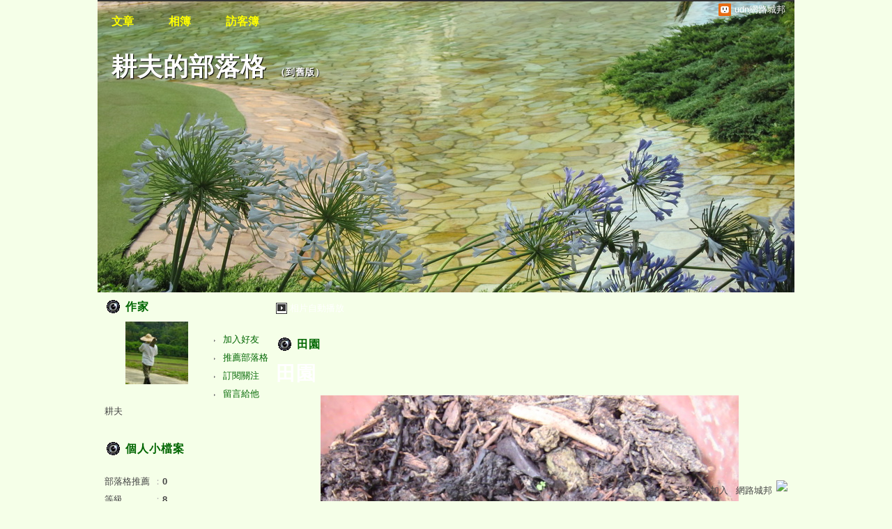

--- FILE ---
content_type: text/css; charset=utf-8
request_url: https://g.udn.com.tw/upfiles/B_GU/guofumark/PSN_CSS/style_guofumark.css
body_size: 13164
content:
                                                                     
                                                                     
                                                                     
                                             
@charset "utf-8";
/*
**************************************************************************************************************************************
模板框架
**************************************************************************************************************************************
*/
html {
	text-align: center;
}

body {
    margin: 0px;
    text-align: left;
        /* 以下這行將左右的斜線和星號去掉後，放入一張淡化處理後的大圖在url()裡，就成了背景圖了 */
        /*background:url() no-repeat fixed center top;*/ 
        /* 以下這行將左右的斜線和星號去掉後，放入一個小張但可以重複的小圖案在url()裡，就成了背景花樣了 */
        /* background:url() repeat fixed; */
        background-color: #F5FFE8 !important;/* 整體版面的背景色；很淡的的綠色底色 */
}
#top {
}
#top_body {
	margin: 0 auto;
	width: 1000px;
}
#top_slider {
	position: absolute;
	width: 1000px;
	background: #333;
	height: 214px;
	margin-top: -212px;
	z-index: 9999;
}
#top_slider_content {
	color: #FFF;
	padding: 10px 20px;
}
#openCloseWrap {
	position: absolute;
	right: 0px;
	bottom: -28px;
	color: #FFF;
	background: transparent url(http://g.udn.com.tw/community/img/ugc_2011/logo_top.png) no-repeat 15px 7px;
	padding: 3px 13px 3px 38px;
}

#context {
	margin: 0 auto;
    overflow: hidden;
    position: relative;
    width: 1000px;
}

#container {
	overflow: hidden;
}

#header {
	position: relative;
	background: none;
        border-bottom: none;
	}
#header_body {
	position: relative;
	width: 1000px;
	height: 350px;
	margin: auto;
	padding: 60px 0 10px 0;
	background-image: url(http://g.udn.com.tw/upfiles/B_GU/guofumark/PSN_PHOTO/377/f_9416377_1.jpg
);
	background-repeat: no-repeat;
}

#menubar {
	position:absolute;
	left: 0;
	top: 0;
	border-bottom: none;
}
#menubar_body {
	width: 1000px;
	margin: 0 auto;
/*	overflow: hidden;*/
	position: relative;
}
	

#wrapper {
	position: relative;
	width: 980px;
	margin: auto;
	overflow: hidden;
	padding:0 10px;
}
	
#main {
	overflow: hidden;
	float: right;
}
#main_head {
}
#main_body {
	overflow: hidden;
}
#main_body_cont {
}
#main_foot {
}

#content {
	float: left;
	border-right: none;
	width: 734px;
	overflow: hidden;
}
#article_list img ,
#article_show img ,
#things_list .t2 img ,
#things_show .t2 img ,
.rp5 img ,
.rp img ,
#photo_show_case img
{
	height: auto !important;
	max-height: 100%;
	max-width: 100%;
}
#photo_show_case {
	text-align: center;
}

#sidebar {
	float: left;
	width: 240px;
	font: 13px/200% arial, "新細明體", PMingLiU, "新宋体", NSimSun, "Apple LiGothic Medium", Geneva, sans-serif;
}


#footer {
	position: relative;
	background: none;
	border-top: 1px solid #333;
	
}
#footer_body {
	width: 980px;
	margin: auto;
	padding: 15px 0px;
	position: relative;
	overflow: hidden;

}
#footer_info {
	font-size: 12px;
	color: #888;
}
#go_top {
	float: right;
	font-size: 12px;
}
#footer_link {
	color: #ccc;
	float: left;
}
#footer_link a{
	color: #666;
}
#copyright {
	font-size: 12px;
	float: right;
}















/*
**************************************************************************************************************************************
全域共用 class
**************************************************************************************************************************************
*/
p {
	margin:0;
	padding:8px 0 7px;
}
*/
form , dl , dt , dd {
	margin: 0px;
	padding: 0px;
}
table { border-collapse:separate; empty-cells: show; }

a img {
	border-style: none;
}

div {
	font: 13px/200% arial, "新細明體", PMingLiU, "新宋体", NSimSun, "Apple LiGothic Medium", Geneva, sans-serif;
	color: #444;
}

a { color: #006600; text-decoration: none; }
a:hover {
	text-decoration: underline;
}

a:hover {
	text-decoration: underline;
        color: #CC0052; /* 這個顏色是文章清單每篇文章的篇名，滑鼠移到上頭的顏色 */
}

/* 去除連結需線框 */
a {
 outline: none; /* for Firefox */
 hlbr:expression(this.onFocus=this.blur()); /* for IE */
}


/* 文章標籤 */
.article_content_labels span {
	font: 15px/150% "新細明體", PMingLiU, "新宋体", NSimSun, "Apple LiGothic Medium", Geneva, sans-serif;
	color: #FFF;
	padding: 1px 8px 0px;
	margin: 0 5px 20px 0;
	display: inline-block;
}
.label_1 {
	background: #e45858;
}
.label_2 {
	background: #65a6de;
}
.label_3 {
	background: #e2bf38;
}
.label_4 {
	background: #ef9844;
}
.label_5 {
	background: #82b969;
}
.label_6 {
	background: #d471b8;
}

/* 部落格文章內文標題 */
.article_topic {
	color: #0000CC;
	font: bold 23px/150% "微軟正黑體", "Microsoft JhengHei", "微软雅黑体", "Microsoft YaHei", "新細明體", PMingLiU, "新宋体", NSimSun, "Apple LiGothic Medium", arial, Geneva, sans-serif;
position: relative; /* 相對定位 */
	letter-spacing: 1px;
}

.article_topic .manage {
	right: 0px;
	top: 3px;
}

/* 部落格文章列表標題 */
.article_topic a {
	display: block;
	font-weight: bold;
	font-size: 23px;
	letter-spacing: 1px;
	color: #FF3300;
}


.article_datatime {
}
#article_show_body .article_datatime  {
	float: left;
}
.article_content {
	text-align:justify;
	text-justify:inter-ideograph;
	padding: 15px 0 0;
	font-size: 15px;
	letter-spacing: 2px;
}
.article_list_more {
	text-align: right;
	padding: 30px 0;
}
.more {
	font-size: 13px;
}

.article_data {
    overflow: hidden;
    position: relative;
}
#article_list #also_all {
    display: inline-block;
    float: left;
    padding: 0 20px 0 0;
}
.article_datatime {
    float: left;
    padding: 0 20px 0 0;
}
.article_count {
    float: right;
}

.article_count {
	overflow: hidden;
}

#article_show_body .article_count {
	float: right;
}
.t4 div ,
.article_count div 
{
	display: inline-block;
	padding: 0px 20px 0px 0px;
	position: relative;
	font-size: 13px;
	float: left;
	color:#FF9900;
}
.t4 span ,
.article_count span
{
	float: left;
	text-indent: -9999px;
	overflow: hidden;
	width: 18px;
}
.article_count_view span {
	background: url(http://g.udn.com.tw/community/img/ugc_2011/icons.png) no-repeat left -332px;
}
.article_count_comm span {
	background: url(http://g.udn.com.tw/community/img/ugc_2011/icons.png) no-repeat left -274px;
}
.article_count_like span {
	background: url(http://g.udn.com.tw/community/img/ugc_2011/icons.png) no-repeat left -304px;
	height: 22px;
}
.article_count_quote span {
	background: url(http://g.udn.com.tw/community/img/ugc_2011/icons.png) no-repeat left -414px;
}
div.article_count_quote {
	padding: 0px;
}
.article_count_comm_new {
	position: relative;
	background: url(http://g.udn.com.tw/community/img/ugc_2011/icons.png) no-repeat left -2093px;
	padding: 0px 0px 0px 20px;
	float: left;
}


#article_recommend {
	width: 728px;
}
#article_recommend:hover span {
	display: inline-block;
}
#article_recommend_body {
    overflow: hidden;
    padding: 10px 0;
    width: 732px;
}
#article_recommend_body a {
	display: block;
	margin: 0px 4px 6px 0px;
	float: left;
	height: 57px;
	width: 57px;
	overflow: hidden;
}
#article_recommend_body a img {
	width: 60px;
}


.fb-like ,
.fb-comments
{
	padding: 10px 0px;
}

/* 標籤 */
.article_tags ,
.album_tags
{
	background: url(http://g.udn.com.tw/community/img/style211/icons_O.png) no-repeat left -564px;
	padding: 15px 0px 15px 18px;
	display: block;
	overflow: hidden;
}
.article_tags a ,
.album_tags a
{
    margin: 0 20px 0 0;
}

/* 分頁 */
#page_go {
	width: 30px;
	color: #35d;
}
.pagelink {
	position: relative;
	clear: both;
	padding: 20px 5px 40px;
	margin: 20px 20px 0 0;
	border-top: none;
	overflow: hidden;
	
}
.pagelink a {
	padding: 2px 8px;
	border:solid 1px;
	margin-right: 3px;
}
.pagelink a:hover, .pagelink .on {
	background: #666;
	color: #FFF;
	text-decoration: none;
}
.pagenum {
	float: left;
}
.pagegoto {
	float: right;
	padding: 0px 6px 0px 0px;
}



/* 表單物件 */
input , select , label , button { vertical-align:middle; }

.input_box ,
select
{
	border: 1px solid #ccc;
}

.width_100 {
	width: 100%;
}

button {
	background: #F2F2F2;
	border: 1px solid #CCC;
	padding: 5px 40px;
	text-align: center;
	font-size: 15px;
	margin: 20px 0px;
	cursor: pointer;
}
button:hover {
	border: 1px solid #22769a;
	background: #22769a;
	color: #FFF;
}

/* 列表 */
.list {
	line-height: 150%;
}
.list a {
	color: #999;
	display: block;
	padding: 5px 0px 5px 13px;
	background: url(http://g.udn.com.tw/community/img/ugc_2011/icons.png) no-repeat -5px -1167px;
}
.list a:hover {
	color: #999;
	background: url(http://g.udn.com.tw/community/img/ugc_2011/icons.png) no-repeat left -1167px;
}


/* 解決使用float 的div高度超出父div之外 */
.clearfix:after {
    content: "."; 
    display: block; 
    height: 0; 
    clear: both; 
    visibility: hidden;
}
.clearfix {display: inline-block;}
/* Hides from IE-mac \*/
* html .clearfix {height: 1%;}
.clearfix {display: block;}
/* End hide from IE-mac */


/* 單元標頭 */
.head {
	padding: 5px 0 5px 30px;
	font: bold 16px/200% "微軟正黑體", "Microsoft JhengHei", "微软雅黑体", "Microsoft YaHei", "新細明體", PMingLiU, "新宋体", NSimSun, "Apple LiGothic Medium", arial, Geneva, sans-serif;
	text-decoration: none;
	color: #006600;
	overflow: hidden;
	background-image: url(http://g.udn.com.tw/community/img/style211/sidebar_icon.gif);
	background-repeat: no-repeat;
	background-position: left  8px;
	letter-spacing: 1px;
}
.head a {
	display: block;
	position: relative;
	color: #006600;
}

.head span {
	display: inline-block;
	display: none;
	color: #1C388C;
	font-size: 13px;
	font-weight: normal;
	position: absolute;
	top: 0px;
	right: 0px;
}
.head span:hover {
	text-decoration: underline;
	cursor:pointer;
}

.foot {
	padding: 0 0 10px;
	display: block;
	clear: both;
	float: none;
}
#sidebar .foot {
	height:10px;
}


/* 燈箱 */
body.popup {
	padding: 0 30px 0px;
	background: none;
}
body.popup button {
	margin: 20px 0 0;
}

#preview {
	width:168px;
	height:168px;
	position:fixed;
	background:url(http://g.udn.com.tw/community/img/ugc_2011/preview.png) no-repeat center center;
	left:0%;
	top:0%;
	_position:absolute;
	z-index: 2147483647;
}

.button_align {
	text-align: center;
}




















/*
**************************************************************************************************************************************
物件樣式 id
**************************************************************************************************************************************
*/
/* 山頭 */
#header_name {
	font-size: 36px;
	font-weight: bold;
	color: #fff;
	font-family: "微軟正黑體", "Microsoft JhengHei", "微软雅黑体", "Microsoft YaHei", "新細明體", PMingLiU, "新宋体", NSimSun, "Apple LiGothic Medium", arial, Geneva, sans-serif;
	letter-spacing: 1px;
	text-shadow:1px 1px 1px #333;
	text-decoration:none;
	padding:0 20px;
	
}

#header_name a{
	color: #fff;
	text-shadow:1px 1px 1px #000;
	}
#header_name a:hover{
	color: #CC3300;
	text-decoration:underline;
	text-shadow:2px 2px 1px #000;
	}

#header_description {
	font-size: 13px;
	color: #ccc;
	padding: 100px 20px;
}

/* 主選單 */
#menu {
	position: relative;
	z-index: 999;
	display: inline-block;
	text-align: center;
	border-left: none ;
}
#menu dt {
	position: relative;
	float: left;
	border-right: none;
}


#menu a {
	font-size: 16px;
	float: left;
	overflow: hidden;
	display: block;
	padding: 5px 30px 0 20px;
    white-space: nowrap; /* 文字不斷行 */
	text-overflow: ellipsis;　/*產生省略記號*/
}

#menu a {
	height: 30px;
	float: left;
}

#menu dt:hover a ,
#menu dt.on a ,
#menu dt a
{
    background: none;
    color: #FFFF00;
    text-decoration: none;
	font-weight:bold;
}



/* 文章列表 */
#article_list_body #structure dt {
	padding: 5px 5px 5px 20px;
}
#article_list {
	display: block;
	background: none;
}
#article_list_head {
	width: 980px;
	height: 46px;
	display: block;
	position:absolute;
	z-index: 99;
	width: 714px;
	height: 46px;
	display: block;
	background: none;
	border-bottom:none;

	
}
#article_list_head.panel {
	border-bottom: 1px solid #ccc;
}
#article_list_head a {
	padding: 10px 20px 10px 0;
	color: #333;
	display: block;
	float: left;
}
#article_list_head a:hover ,
#article_list_head .on
{
	color: #333;
}

#article_list_body {
	padding: 30px 0 0;
}
#article_list_body dl > dt {
    border-bottom: 1px solid #666;
    margin-right: 20px;
    overflow: hidden;
    padding: 10px 20px 20px 10px;
	margin-bottom:10px;
}


#article_list_head_link {
	float: left;
}

#article_list_head_ctrl_bar {
	padding: 8px 6px 0px 0px;
	float: right;
}
#article_list_head_ctrl_bar div {
	border-top: 3px solid #eee;
	border-bottom: 3px solid #eee;
	background: #eee;
}
#article_list_head_ctrl_bar a {
	text-decoration: none;
	float: none;
	display: block;
}
#article_list_head_ctrl_bar div:hover {
	background: #fff;
}



#article_list_head_ctrl_bar dl {
	display: none;
}
#article_list_head_ctrl_bar div:hover dl {
	display: block;
}
#article_list_head_ctrl_bar_date:hover #article_list_head_ctrl_bar_date_all{
	display: block;
}
#article_list_head_ctrl_bar div:hover dt a {
	border-top: 1px solid #eee;
}
#article_list_head_ctrl_bar_ob {
	float: left;
	border: 3px solid #eee;
}
#article_list_head_ctrl_bar_ob a {
	background: url(http://g.udn.com.tw/community/img/ugc_2011/icons.png) no-repeat 9px -51px;
}
#article_list_head_ctrl_bar_ob dt a:hover {
	background: #22769a url(http://g.udn.com.tw/community/img/ugc_2011/icons.png) no-repeat 10px -141px;
	color: #fff;
}
#article_list_head_ctrl_bar_ob a {
	padding: 0px 8px 0px 18px;
}




/* 側欄 */
#sidebar hr ,
#share_body hr
{
	border-bottom: 1px dotted #ddd;
	border-top-style: none;
	border-right-style: none;
	border-left-style: none;
	height: 1px;
}



/* 個人檔案 */
div#profile {
	width: 240px;
	position: relative; /* 相對定位 */
	overflow: visible;
}
#profile_body a {
	text-decoration: none;
	color: #444;
}
#profile_body a:hover {
	text-decoration: underline;
}
#profile dl {
	float: right;
}
#profile dt a {
    background: url("http://g.udn.com.tw/community/img/ugc_2011/icons.png") no-repeat scroll -5px -1168px;
    display: block;
    padding: 0px 5px 0px 13px;
}
#profile dt a:hover {
	background: url("http://g.udn.com.tw/community/img/ugc_2011/icons.png") no-repeat scroll left -1168px;
	text-decoration: none;
}


/* 個人小檔案 */
#procount:hover span {
	display: inline-block;
}
#procount_body {
	color: #aaa;
}
#procount_body span {
	color: #444;
	display: inline-block;
	width: 70px;
}
#procount_body b {
	color: #444;
}


/* QR-Code */
#qrcode {
}

#profile img { margin: 0px 0px 0px 30px; display: block; } /* 個人小圖像的位置，數字代表 top right bottom left  */

/* 我建立的投票 */
#myvote:hover span {
	display: inline-block;
}


/* 我的城市 */
#mycity {
	overflow: hidden;
}
#mycity:hover span {
	display: inline-block;
}
#mycity_body {
	width: 244px;
	padding: 0px 0px 5px;
	border-bottom: 1px solid #ddd;
	overflow: hidden;
}
#mycity_body a {
	display: block;
	margin: 0px 4px 0px 0px;
	float: left;
	height: 57px;
	width: 57px;
	overflow: hidden;
	padding: 0px 0px 6px;
}
#mycity_body a img {
	width: 57px;
}

/* 部落格推薦人 */
#respected {
	overflow: hidden;
}
#respected:hover span {
	display: inline-block;
}
#respected_body {
	width: 244px;
	padding: 0px 0px 5px;
	border-bottom: none;
	overflow: hidden;
}
#respected_body a {
	display: block;
	margin: 0px 4px 0px 0px;
	float: left;
	height: 57px;
	width: 57px;
	overflow: hidden;
	padding: 0px 0px 6px;
}
#respected_body a img {
	width: 57px;
}

/* 我的朋友 */
#myfriend {
	overflow: hidden;
}
#myfriend:hover span {
	display: inline-block;
}
#myfriend_body {
	width: 244px;
	padding: 0px 0px 5px;
	border-bottom: 1px solid #ddd;
	overflow: hidden;
}
#myfriend_body a {
	display: block;
	margin: 0px 4px 0px 0px;
	float: left;
	height: 57px;
	width: 57px;
	overflow: hidden;
	padding: 0px 0px 6px;
}
#myfriend_body a img {
	width: 57px;
}

/* 誰來我家 */
#comehome {
	overflow: hidden;
}
#comehome:hover span {
	display: inline-block;
}
#comehome_body {
	width: 244px;
	padding: 0px 0px 5px;
	border-bottom: 1px solid #ddd;
	overflow: hidden;
}
#comehome_body a {
	display: block;
	margin: 0px 4px 0px 0px;
	float: left;
	height: 57px;
	width: 57px;
	overflow: hidden;
	padding: 0px 0px 6px;
}
#comehome_body a img {
	width: 57px;
}

/* 我去誰家 */
#gohome {
	overflow: hidden;
}
#gohome:hover span {
	display: inline-block;
}
#gohome_body {
	width: 244px;
	padding: 0px 0px 5px;
	border-bottom: 1px solid #ddd;
	overflow: hidden;
}
#gohome_body a {
	display: block;
	margin: 0px 4px 0px 0px;
	float: left;
	height: 57px;
	width: 57px;
	overflow: hidden;
	padding: 0px 0px 6px;
}
#gohome_body a img {
	width: 57px;
}

/* 文章推薦人 */
#recommend {
	overflow: hidden;
}
#recommend_head {
    overflow: hidden;
}
#recommend_body a {
	display: block;
	margin: 0px 5px 0px 0px;
	float: left;
	height: 64px;
	width: 64px;
	overflow: hidden;
	padding: 0px 0px 6px;
}
#recommend_body a img {
	width: 64px;
}

/* 自訂欄位 */
#custom {
	padding: 0px 0px 20px;
}

/* RSS及聯播 */
#rss_btn {
	font-size: 13px;
	color: #FFF;
	background: #f2853d;
	padding: 1px 5px;
	border: 1px solid #ed6b2a;
}
#b2b_btn {
	font-size: 13px;
	color: #FFF;
	background: #7247b3;
	padding: 1px 5px;
	border: 1px solid #59329e;
}
#rssb2b_body a {
	margin: 0px 5px 0px 0px;
	float: left;
}







/* 我的閱讀訂閱 */
#mysubscribe_body div {
	text-align:left;
	color: #999;
	line-height: 150%;
}
#mysubscribe_body a {
	padding: 0px 0px 10px 13px;
	background-position: -5px -1173px;
}
#mysubscribe_body a:hover {
	background-position: 0px -1173px;
}

/* 搜尋 */
#search {
}
.search_main_about {
	margin:0 0 -1px;
	padding:10px 0;
	border-bottom: 1px solid #ccc;
}

#search .input_box {
    background: none repeat scroll 0 0 #fff;
    border-color: #ccc;
    border-right-style: none;
    color: #333333;
    float: left;
    font-size: 15px;
    height: 26px;
    line-height: 30px;
    padding: 0 0 0 5px;
    width: 198px;
}
#search_subme, #search button {
    background: url("http://g.udn.com.tw/community/img/style201/icons.png") no-repeat scroll 8px -176px #FF9900;
    border-bottom: 1px solid #FF9900;
    border-right: 1px solid #FF9900;
    border-style: solid solid solid none;
    border-top: 1px solid #FF9900;
    display: block;
    float: left;
    height: 28px;
    margin: 0;
    overflow: hidden;
    padding: 0;
    text-indent: -9999px;
    width: 35px;
}


#search_subme:hover {
	background-position: 8px -206px;
}

#search_body span{
	display:none;
	}

/* 搜尋結果 */
#search_prompt ul ,
#search_prompt li
{
	padding:0;
	margin:0;
}

#search_prompt img ,
.search_main_article_list_img img
{
	height: auto !important;
	max-height: 60px;
	max-width: 60px;
}

#search_prompt li ,
.search_main_article_list li ,
.search_main_photo_list
{
	float: left;
	position: relative;
	width: 716px;
	margin: 0px;
	padding: 0px;
	display: block;
	border-top: 1px dotted #ccc;
	overflow: hidden;
	padding: 10px 6px;
	position: relative;
}
#search_prompt .article_title {
	color: #fff;
	font: bold 16px/150% "微軟正黑體", "Microsoft JhengHei", "微软雅黑体", "Microsoft YaHei", "新細明體", PMingLiU, "新宋体", NSimSun, "Apple LiGothic Medium", arial, Geneva, sans-serif;
	letter-spacing: 1px;
	display: block;
	left: 75px;
	position: absolute;
	top: 35px;
	white-space: nowrap;
}
#search_prompt li img ,
.search_main_article_list_img ,
.search_main_photo_list_img
{
    display: block;
    float: left;
    height: 60px;
    margin: 0 10px 0 0;
    overflow: hidden;
    position: relative;
    width: 60px;
}

#search_prompt h1 {
	color: #fff;
	font: bold 18px/150% "微軟正黑體","Microsoft JhengHei","微软雅黑体","Microsoft YaHei","新細明體",PMingLiU,"新宋体",NSimSun,"Apple LiGothic Medium",arial,Geneva,sans-serif;
	display: block;
	left: 78px;
	position: absolute;
	top: 25px;
	white-space: nowrap;
}
.search_main_article_list h4 ,
.search_main_photo_list a
{
	margin:0;
	color: #fff;
	font: bold 18px/150% "微軟正黑體","Microsoft JhengHei","微软雅黑体","Microsoft YaHei","新細明體",PMingLiU,"新宋体",NSimSun,"Apple LiGothic Medium",arial,Geneva,sans-serif;
	display: block;
	left: 78px;
	position: absolute;
	top: 16px;
	white-space: nowrap;
}
.search_main_photo_list a {
	color: #666;
	margin:-10px 0 0;
}
#search_prompt h3 {
    left: 78px;
    position: absolute;
    top: 0px;
		color: #ccc;
    font: 13px/200% arial,"新細明體",PMingLiU,"新宋体",NSimSun,"Apple LiGothic Medium",Geneva,sans-serif;
}
.search_main_article_list h5 {
	margin:0;
	left: 78px;
	position: absolute;
	top: 40px;
	color: #ccc;
	font: 13px/200% arial,"新細明體",PMingLiU,"新宋体",NSimSun,"Apple LiGothic Medium",Geneva,sans-serif;
}
/* /搜尋結果 */






/* 標籤雲 */
#tags_body {
	text-align:justify;
	text-justify:inter-ideograph;

	padding: 0px 0px 5px;
	
	overflow: hidden;
}
#tags_body a {
	margin: 0px 10px 0px 0px;
	color: #999;
	display: inline-block;
}
#tags_body a:hover{
	color: #999;
}


/* 我加入的Blogs */
#myblogs dt {
	margin: 5px 0px;
}



/* 單一文章頁 */
#info {
	padding: 20px 6px 0px 0px;
}
#info dt {
	padding: 5px 10px;
	background: #fffceb;
	margin: 0px 0px 3px;
	border-top: 1px solid #f2e8b6;
	border-bottom: 1px solid #f2e8b6;
	float: none;
	overflow: hidden;
}
#info span {
	float: left;
	color: #333;
}
#info .ctrl {
	float: right;
	display: none;
	color: #e5d98a;
}
#info dt:hover .ctrl {
	display: block;
}
#article_show {
	text-align:justify;
	text-justify:inter-ideograph;
	padding: 10px 20px 20px 20px;
}
body.print #article_show {
	padding: 20px 0px 10px 0;
}
#article_show_content {
	font-size: 16px;
	color: #000;
	padding: 30px 0px;
	clear: both;
	line-height: 200%;
	letter-spacing: 2px;
}

#cc {
	float: left;
}

#also {
	border-top: none;
	padding: 30px 0px 10px;
}
#also a {
	float: none;
}
#also span {
	color: #CCC;
}
#also #also_all {
	float: left;
	padding: 0px 30px 0px 0px;
}
#also #also_my {
}

#tools {
	padding: 30px 6px 10px 0;
}

#tools_body {
	font-size: 15px;
	float: right;
	margin-right: 10px;
}
#tools_body a {
	display: inline-block;
/*	overflow: hidden;*/
	margin: 0px 0px 0px 20px;
	background: url(http://g.udn.com.tw/community/img/ugc_2011/icons.png) no-repeat left -271px;
	float: left;
	padding: 0px 0px 0px 18px;
	color:#FF9900;
}
#tools .recommend {
	position: relative;
	display: inline-block;
	float: left;
}
#tools .recommend a {
	background-position: left -302px;
}
#tools .recommend dl {
	position: absolute;
	left: 20px;
	border-top: 1px solid #ccc;
	border-right: 1px solid #ccc;
	border-left: 1px solid #ccc;
	bottom: 22px;
	display: none;
}
#tools .recommend:hover dl {
	display: block;
}
#tools .recommend dt a {
	margin: 0px;
	white-space: nowrap;
	background: #FFF;
	padding: 2px 10px;
	border-bottom: 1px solid #ccc;
	color: #333;
	text-decoration: none;
	display: block;
	float: none;
	clear: both;
}
#tools .recommend dt a:hover {
	background: #f2f2f2;
	color: #000;
}
#tools .quote {
	position: relative;
	display: inline-block;
	float: left;
}
#tools .quote a {
	background-position: left -414px;
}
#tools .quote dl {
	position: absolute;
	left: 20px;
	border-top: 1px solid #ccc;
	border-right: 1px solid #ccc;
	border-left: 1px solid #ccc;
	bottom: 22px;
	display: none;
}
#tools .quote:hover dl {
	display: block;
}
#tools .quote dt a {
	margin: 0px;
	white-space: nowrap;
	background: #FFF;
	padding: 2px 10px;
	border-bottom: 1px solid #ccc;
	color: #333;
	text-decoration: none;
	display: block;
	float: none;
	clear: both;
}
#tools .quote dt a:hover {
	background: #f2f2f2;
	color: #000;
}
#tools .forward {
	background-position: left -444px;
}
#tools .print {
	background-position: left -515px;
}
#tools .favorite {
	background-position: left -545px;
}



/* 你可能會有興趣的文章 */
#interest {
	overflow: hidden;
	padding: 20px 0px 30px;
}
#interest_head {
	padding: 10px 0px 5px;
	font: 16px/200% "微軟正黑體", "Microsoft JhengHei", "微软雅黑体", "Microsoft YaHei", "新細明體", PMingLiU, "新宋体", NSimSun, "Apple LiGothic Medium", arial, Geneva, sans-serif;
	font-weight: bold;
	color: #FF9900;
}
#interest_body  {
	padding: 0px 0px 30px;
	overflow: hidden;
	width: 738px;
}
#interest_body dt {
	float: left;
	width: 113px;
	margin: 0px 10px 0px 0px;
	line-height: 150%;
}
#interest_body.only_title dt {
	float: none;
	width: auto;
}
#interest_body.only_title a {
	border-bottom: 1px dotted #ccc;
	padding: 5px;
	display: block;
	text-decoration: none;
}
#interest_body.only_title a:hover {
	background: #F5F5F5;
}
#interest_body img {
	width: 113px;
}
#interest_body span {
	width: 113px;
	display: block;
	height: 113px;
	overflow: hidden;
	background: #FFF;
	clear: both;
	margin: 0px 0px 5px;
}







/* 迴響 */
#response {
	overflow: hidden;
	padding: 40px 0px 0px;
}
/* 文章及訪客簿迴響 */
#response div {
font-size:15px
}


#response_head {
	position: relative;
}
.manage {
	position: absolute;
	top: 5px;
	right: 6px;
	background: url(http://g.udn.com.tw/community/img/ugc_2011/icons.png) no-repeat left -479px;
	display: block;
	float: right;
	height:25px;
	width: 24px;
	overflow: hidden;
	text-indent: -999px;
}
.manage:hover {
	background-position: left -234px;
}
#response dt {
	padding: 20px 0;
	border-top: 1px dotted #ccc;
	width: 728px;
	/* 針對特殊內容，必要時出現捲軸 */
	overflow: auto;
	position: relative;
}
.rp1 {
	float: left;
	width: 68px;
	clear: left;
}
.rp1 img {
	width: 57px;
}
.rp1 a {
	width: 57px;
	display: block;
	height: 57px;
	overflow: hidden;
}
.rp2 {
	font-weight: bold;
	color: #FF9900;
	font-size: 15px;
	line-height: 160%;
	padding: 6px 0px;
}
.rp2 span {
	font-size: 15px;
	color: #FF9900;
	font-weight: bold;
	padding: 0px 5px 0px 0px;
}
.rp4 {
	color: #999999;
	font-size: 12px;
	float: left;
}
.rp5 {
	text-align:justify;
	text-justify:inter-ideograph;
	float: left;
	position: relative;
	width: 100%;
	padding: 20px 0px;
        font-size: 17px; 
        color: #000099;
}
.rp6 {
	clear: left;
	float: left;
	width: 660px;
	padding: 10px 0px 10px 0px;
}
.rpp {
	display: block;
	overflow: hidden;
	color: #1C388C;
	text-align: right;
	clear: both;
	padding: 30px 0px 0px;
}
.rpp .icon {
	background: url(http://g.udn.com.tw/community/img/ugc_2011/icons.png) no-repeat left -273px;
	display: inline-block;
	overflow: hidden;
	height: 24px;
	padding: 0 0 0 20px;
	margin: 10px 0px;
}
.icon:hover {
	text-decoration: underline;
}

.rp {
	text-align:justify;
	text-justify:inter-ideograph;
	background: #f2f2f2;
	padding: 10px 25px;
	margin: 5px 0px 5px 68px;
	clear: both;
	color: #470047;
	border-top: 1px solid #e5e5e5;
	border-bottom: 1px solid #e5e5e5;
	position: relative;
}
.rp .icon {
	background: url(http://g.udn.com.tw/community/img/ugc_2011/icons.png) no-repeat left -840px;
	display: block;
	height: 10px;
	width: 10px;
	position: absolute;
	left: -10px;
	top: 0px;
	overflow: hidden;
}
.pmsg .rp {
	background: #fcf6d4;
	border-top: 1px solid #F2E8B6;
	border-bottom: 1px solid #F2E8B6;
}
.pmsg .rp .icon {
	background-position: left -870px
}

#response dt.pmsg {
	border-top: 5px solid #f2e8b6;
	padding: 20px;
	width: 688px;
}
dt.pmsg {
	background: #fffceb;
}
.pmsg_icon {
	font-size: 12px;
	background: #f2e8b6;
	position: absolute;
	right: 0px;
	top: 0px;
	padding: 0 5px;
}
.rp .pmsg_icon {
	background: #EFE497;
	right: 0px;
}



.prt {
	font-size: 12px;
	color: #999;
	display: block;
}
.prt a {
	color: #999;
}
.prt a:hover {
	text-decoration: underline;
}

.pmsg .prt ,
.pmsg .prt a
{
	color: #a69c6c;
}


.ajax_more {
	background: #f2f2f2;
	margin: 10px 6px 30px 0px;
	padding: 10px;
	border: 1px solid #e5e5e5;
	display: block;
	text-align: center;
	font-size: 15px;
	font-weight: bold;
	color: #333;
}








/* 發表迴響 */
#echo {
}
#echo_head {
}

#unsignin {
	display: block;
	padding: 10px 0;
}
#unsignin .input_box {
	width: 250px;
}
.signopen {
	position: relative;
	display: inline-block;
}
.signopen a {
}
.signopen dl {
	position: absolute;
	left: 0px;
	border-top: 1px solid #ccc;
	border-right: 1px solid #ccc;
	border-left: 1px solid #ccc;
	bottom: 22px;
	display: none;
}
.signopen:hover dl {
	display: block;
}
.signopen dt a {
	margin: 0px;
	white-space: nowrap;
	background: #FFF;
	padding: 2px 10px;
	border-bottom: 1px solid #ccc;
	color: #333;
	text-decoration: none;
	display: block;
}
.signopen dt a:hover {
	background: #f2f2f2;
	color: #000;
}

#htmlarea {
	padding: 10px 6px 10px 0;
}
#htmlarea textarea {
	height: 100px;
	width: 722px;
	overflow: auto;
	padding: 2px;
}

#set label {
	padding: 0px 20px 0px 0px;
}

#codeimg {
	width: 60px;
}


/* 推薦連結 */
#useful_body ul ,
#useful_body li
{
	margin: 0px;
	padding: 0px;
}
#useful_body a {
	line-height: 250%;
}
#useful_body ul {
	list-style: none;
}
#useful_body ul ul {
	padding: 0 0 20px 18px;
	margin: 0px ;
}
#useful_body ul ul a {
	display: block;
	color: #444;
	line-height: 150%;
	padding: 5px 0 5px 13px;
	background: url(http://g.udn.com.tw/community/img/ugc_2011/icons.png) no-repeat -5px -1167px;
}
#useful_body ul ul a:hover {
	background: url(http://g.udn.com.tw/community/img/ugc_2011/icons.png) no-repeat left -1167px;
}
#useful_body .handle > a {
	color: #444;
	border-bottom: 1px solid #ddd;
	text-decoration: none;
	font-weight: bold;
	display: block;
}
#useful_body .active .handle > a {
	margin: 0px 0px 5px;
}
#useful_body .handle > a:hover  ,
#useful_body .active .handle > a
{
	color: #222;
	background: #F5F5F5;
}

/* 文章分類 */
#category_body ul ,
#category_body li
{
	margin: 0px;
	padding: 0px;
}
#category_body a {
	line-height: 250%;
}
#category_body ul {
	list-style: none;
}
#category_body ul ul {
	padding: 0 0 20px 15px;
	margin: 0px ;
}
#category_body ul a {
	display: block;
	color: #444;
	line-height: 150%;
	padding: 6px 0 6px 15px;
	background: url(http://g.udn.com.tw/community/img/ugc_2011/icons.png) no-repeat -5px -1167px;
}
#category_body ul a:hover {
	background: #F5F5F5 url(http://g.udn.com.tw/community/img/ugc_2011/icons.png) no-repeat left -1167px;
}
#category_body ul ul a {
	padding: 5px 0 5px 13px;
}
#category_body li > a ,
#category_body .handle > a
{
	color: #444;
	text-decoration: none;
	display: block;
}
#category_body a {
	border-bottom: 1px solid #ddd;
}
#category_body li li > a {
	border-bottom: 1px dotted #ddd;
}
#category_body .handle > a ,
#category_body .handle > a:hover
{
	background: url(http://g.udn.com.tw/community/img/ugc_2011/div_tab+.gif) no-repeat left 12px;
}
#category_body .active .handle > a {
	background: url(http://g.udn.com.tw/community/img/ugc_2011/div_tab-.gif) no-repeat left 12px;
}
#category_body a:hover ,
#category_body .handle > a:hover 
{
	color: #222;
	background-color:#F5F5F5;
}

#sidebar .jstree a {
	white-space: normal !important;
	height: auto !important;
}
#sidebar .jstree ul ul a {
	display: block !important;
	height: auto !important;
}
#sidebar .jstree ins {
	float: left;
}
#sidebar .jstree li {
	padding: 3px 0;
}

.jstree-default .jstree-hovered { background:none !important; border:none !important; padding:1px 2px !important; }
.jstree-default.jstree-focused { background:none !important; }




/* 月歷 */
#calendar_jumpMenu {
	width: 240px;
}


/* 引用清單 */
#whoquote .list a {
	border-bottom: 1px dotted #ddd;
	text-decoration: none;
	position: relative;
	padding: 5px 125px 5px 0px;
	background: none;
}
#whoquote .list a:hover {
	background: #F5F5F5;
}
#whoquote dt {
	clear: both;
}
.wq1 {
	display: inline-block;
	width: 40px;
	text-align: right;
	float: left;
	padding: 0px 5px 0px 0px;
	color: #1C388C;
	font-size: 15px;
	font-weight: bold;
}
.wq2 {
	display: block;
	overflow: hidden;
}
.wq3 {
	color: #999;
	position: absolute;
	top: 5px;
	right: 0px;
}


/* 文章簡易排行榜 */
#ranking {
	overflow: hidden;
}
.ranking_body_tab {
	padding: 0;
	clear: both;
	overflow: hidden;
	margin: 0px;
	border-top: 1px solid #333;
	border-right: 1px solid #333;
	border-bottom: 1px solid #333;
	border-left: 1px solid #333;
}
.ranking_body_tab li {
	display: inline;
}
.ranking_body_tab li a {
	float:left;
	text-decoration: none;
	color: #999;
	text-align: center;
	display: block;
	overflow: hidden;
	width: 75px;
	margin: 2px;
}
.ranking_body_tab a.selected {
	color: #111;
	background: #f2f2f2;
}
.content {
	float: left;
	clear: both;
	border-top: none;
	border-right: 1px solid #333;
	border-bottom: 1px solid #333;
	border-left: 1px solid #333;
	width: 208px;
	padding: 10px 15px;
}


/* 相片簡易排行榜 */
#ranking_album {
	overflow: hidden;
}
.ranking_album_body_tab {
	padding: 0;
	clear: both;
	overflow: hidden;
	margin: 0px;
	border-top: 1px solid #333;
	border-right: 1px solid #333;
	border-bottom: 1px solid #333;
	border-left: 1px solid #333;
}
.ranking_album_body_tab li {
	display: inline;
}
.ranking_album_body_tab li a {
	float:left;
	text-decoration: none;
	color: #999;
	text-align: center;
	display: block;
	overflow: hidden;
	width: 75px;
	margin: 2px;
}
.ranking_album_body_tab a.selected {
	color: #111;
	background: #f2f2f2;
}
#ranking_album .list a {
	background: none;
	padding: 0px;
    display: block;
    float: left;
    height: 49px;
    margin: 0 4px 6px 0;
    overflow: hidden;
    width: 49px;
}
#ranking_album .list a img {
    width: 49px;
}
#ranking_album .content dl {
	width: 212px;
}


/* 朋友的相簿 */
#friend_album_body .friend_album_top {
	width: 240px;
	display: block;
	height: 90px;
	overflow: hidden;
}
#friend_album_body .friend_album_top a:hover {
	text-decoration: none;
}
#friend_album_body .friend_album_top {
	line-height: 120%;
}
#friend_album_body .friend_album_top img {
	width: 90px;
	margin: 0px 10px 0px 0px;
	float: left;
}
#friend_album_body .friend_album_top .friend_album_name {
	font-weight: bold;
	color: #333;
}
#friend_album_body .friend_album_top a:hover .friend_album_name {
	text-decoration: underline;
}
#friend_album_body .friend_album_top .friend_album_title {
	display: block;
	color: #777;
	overflow: hidden;
	height: 33px;
}
#friend_album_body {
	position: relative;
	padding: 0px 0px 10px;
	border-bottom: 1px solid #ddd;
}
#friend_album_body dl {
	position: absolute;
	left: 100px;
	top: 50px;
	width: 150px;
}
#friend_album_body dt {
	float: left;
	margin: 0px 10px 0px 0px;
}
#friend_album_body dt img {
	width: 40px;
	float: left;
}




/* 轉寄 */
#forward_body .input_box {
	width: 100%;
	*width: 99.4%; /* IE7 */
	margin: 0px 0px 5px;
}


/* 列印 */
body.print{
	background:url("../../%E9%8A%98%E5%BF%97%E4%BF%AE%E6%94%B9/%22%22") ;
	}


body.print #wrapper {
	width: 660px;
	background:url("../../%E9%8A%98%E5%BF%97%E4%BF%AE%E6%94%B9/%22%22") ;
	-moz-box-shadow: none;
    -webkit-box-shadow:  none;
    box-shadow:  none;
}
body.print #header_logo {
	padding: 0px 20px 0px 0px;
	float: left;
	
}
body.print #header_name {
	font-size: 21px;
	color: #999;
    font-family: "微软雅黑","黑体","helvetica neue","lucida grande",helvetica,arial,sans-serif;
    font-weight: bold;
    text-decoration: none;
    text-shadow: none;
}
body.print #header_form {
	float: left;
	clear: left;
	color:#666;
}
body.print #header_data {
	float: right;
	color:#666;
}
body.print #header_print {
	position: absolute;
	left: 0px;
	top: 10px;
	text-align: center;
	width: 100%;
}
body.print #header_content {
	position: relative;
	text-align: left;
	margin: auto;
	width: 660px;
}

body.print #article_show_content {
    clear: both;
    color: #333;
    font-size: 15px;
    padding: 30px 0;
}

body.print .article_topic {
    color: #333;
    font: bold 28px/150% "微軟正黑體","Microsoft JhengHei","微软雅黑体","Microsoft YaHei","新細明體",PMingLiU,"新宋体",NSimSun,"Apple LiGothic Medium",arial,Geneva,sans-serif;
    padding: 15px 0;
}


#footerbar {
	height: 30px;
}


/* 相簿資料夾 */
#albumfolder_body dt {
}
#albumfolder_body .list a {
	background: url(http://g.udn.com.tw/community/img/ugc_2011/icons.png) no-repeat left -1565px;
	padding: 12px 0px 10px 34px;
	border-bottom: 1px solid #666666;
	text-decoration: none;
}
#albumfolder_body .list a:hover {
	background: url(http://g.udn.com.tw/community/img/ugc_2011/icons.png) no-repeat left -1565px;
	text-decoration:underline;
}






/* 相簿首頁 */
#album_index {
	padding: 10px 0px 20px 0px;
}
#album_folder {
	padding: 20px 0 0;
}
#album_list ,
#photo_list_grid ,
#photo_list ,
#photo
{
	padding: 54px 0 0;
}
#photo {
	width:728px;
}




/* 精選相片 showimg */

#album_index_slideshow {
	height: 428px;
	width: 728px;
}

#showimg_slides .pagination {
	height: 25px;
	margin: 0px auto;
	text-align: center;
	display: table;
	padding: 5px 0px 8px;
}

#showimg_slides .pagination li {
	float:left;
	margin:0 2px;
	padding: 0px;
	list-style:none;
}

#showimg_slides .pagination li a {
	display:block;
	width:12px;
	height:0;
	padding-top:12px;
	background-image:url(http://g.udn.com.tw/community/img/ugc_2011/pagination.png);
	background-position:0 0;
	float:left;
	overflow:hidden;
}

#showimg_slides .pagination li.current a {
	background-position:0 -12px;
}

/* 內容 */

#showimg {
	float: left;
	position: relative;
	width: 100%;
	padding: 0px;
	margin: 0px;
	text-align: center;
	display: block;
}

#showimg_slides {
	float: left;
	position: relative;
	width: 100%;
	height: 428px;
	top:0px;
	left:0px;
	z-index:100;
	padding: 0px;
	margin: 0px;
	overflow: hidden;
}

.slides_control {
	overflow: visible;
}

#showimg_slides dl {
	position:relative;
	width: 100%;
	padding: 0px;
	margin: 0px;
/*	overflow: hidden;*/
	background: transparent;
	/*background:-webkit-gradient(linear, 50% 35%, 50% 0%, from(#f0f0f0), to(#cacaca));*/
}

#showimg_slides dl dd {
	position: relative;
	width:100%;
	padding:0px;
	margin: 0px;
}


#showimg_slides .prev ,
#photo_show .prev
{
	position:absolute;
	width:62px;
	height: 80px;
	display:block;
	top:145px;
	left: -80px;
	background: url(http://g.udn.com.tw/community/img/ugc_2011/common_leftbtn.png) no-repeat left center;
	z-index:101;
}

#showimg_slides .next ,
#photo_show .next
{
	position:absolute;
	width:62px;
	height: 80px;
	display:block;
	top:145px;
	right: -80px;
	background: url(http://g.udn.com.tw/community/img/ugc_2011/common_rightbtn.png) no-repeat right center;
	z-index:101;
}

.showimg_slides_img {
	text-align: center;
	margin: 0px auto;
	padding: 0px;
}

.showimg_slides_img a {
	display: table-cell;
	text-align: center;
	vertical-align: middle;
}

.showimg_slides_txt {
	background: #7f7f7f;
}

.showimg_slides_txt {
	position: absolute;
	width: 100%;
	height: 30px;
	margin: 0px;
	padding: 0px;
	left: 0px;
	bottom: 0px;
	background-color: rgba(60, 60, 60, 0.5);
	background: rgba(60, 60, 60, 0.5);
}

.showimg_slides_txt span {
	font: 13px/30px arial, "新細明體", PMingLiU, "新宋体", NSimSun, "Apple LiGothic Medium", Geneva, sans-serif;
	color: #fff;
	text-align: center;
	margin: 0px;
	padding: 0px;
}

/* 內容結束 */

#showimg_slides dl,
#showimg_slides dl dd {
	height: 400px;
	*background: #F0F0F0;
}

div.showimg_slides_img {
	display:table;
	width: 728px;
	height: 370px;
	#position:relative;
	overflow:hidden;
}

div.showimg_slides_img a{
	display:table-cell;
	vertical-align:middle;
	#position:absolute;
	#top:50%;
	#left:50%;
}

div.showimg_slides_img a img {
	#position:relative;
	#top:-50%;
	#left:-50%;
	height: auto !important;
	max-width: 728px;
	max-height: 400px;
	border-style: none;
}

/* 精選相片 showimg 結束 */




	
#album_index_list_body {
	overflow: hidden;
}

.float_alugn_center {
	position:relative;
	float:right;
	left:-50%;
}

.album_list {
	padding: 6px;
	overflow: hidden;
	position:relative;
	left:50%;
	width: 722px;
} 
.album_list dt {
	float:left;
	width: 24%;
	margin: 0 0.5% 40px;
	text-align: left;
	height: 225px;
	position: relative;
}
.photo_table {
	height: 140px;
}
.photo_table a {
	width: 140px;
	display: block;
	text-decoration: none;
	color: #333;
	margin: auto;
	text-align: center;
	cursor:pointer;
}
.album_list dt table {
	height: 150px;
	width: 150px;
	text-align: center;
	vertical-align: middle;
	border: 5px solid #E5E5E5;
	background: #FFF;
	margin:auto;
}
.album_list a img {
	padding: 10px;
	height: auto !important;
	max-height: 120px;
	max-width: 120px;
}
.album_list .album_title {
	padding: 0 10px;
	line-height: 150%;
	margin: 5px 0px;

	display : block;
	overflow : hidden;
	text-overflow : ellipsis;
	white-space : nowrap;
	width : 152px;
}
.album_list .icon_type_1 ,
.album_list .icon_type_2
{
	background: url(http://g.udn.com.tw/community/img/ugc_2011/icons.png) no-repeat left -1450px;
	display: block;
	height: 28px;
	width: 28px;
	overflow: hidden;
	position: absolute;
	top: 121px;
	right: 11px;
}
.album_list .icon_type_2 {
	background: url(http://g.udn.com.tw/community/img/ugc_2011/icons.png) no-repeat left -1572px;
}
.album_count {
	padding: 0 10px;
	display: block;
	color: #FF9900;
	overflow: hidden;
}
.album_count span {
    width: 65px;
    float: left;
}
.album_count span span {
    overflow: hidden;
    text-indent: -9999px;
    width: 18px;
}
.album_count .album_count_view span {
    background: url(http://g.udn.com.tw/community/img/ugc_2011/icons.png) no-repeat scroll left -332px;
}
.album_count .album_count_photo span {
    background: url(http://g.udn.com.tw/community/img/ugc_2011/icons.png) no-repeat scroll left -1414px;
}


#album_folder_index_list_head {
	padding: 40px 0px 5px;
}
.album_list .album_count .album_folder_num span {
	background: url(http://g.udn.com.tw/community/img/ugc_2011/icons.png) no-repeat left -1646px;
}

.album_more {
	background: url(http://g.udn.com.tw/community/img/ugc_2011/icons.png) no-repeat left -1509px;
	padding: 0px 20px 10px 8px;
	float: right;
}

span.recommendation {
	background: url(http://g.udn.com.tw/community/img/ugc_2011/recommendation.png) no-repeat left top;
	display: block;
	overflow: hidden;
	position: absolute;
	height: 39px;
	width: 124px;
	left: 18px;
	top: 3px;
}



#album_folder_list_head ,
#album_list_list_head ,
#photo_list_grid_head ,
#photo_list_head
{
	position: relative;
}

/* 相簿列表 */
#album_count_num {
	position: absolute;
	top: 10px;
	right: 20px;
	display: inline;
}
#album_folder_num {
	background: url(http://g.udn.com.tw/community/img/ugc_2011/icons.png) no-repeat left -1679px;
	float: right;
	margin: 0 25px 0 0;
    padding: 0 0 10px 18px;
}
#album_album_num {
	background: url(http://g.udn.com.tw/community/img/ugc_2011/icons.png) no-repeat left -1646px;
	padding: 0 0 10px 18px;
	float: right;
	margin: 0px 20px 0px 0px;
}
#album_photo_num {
	background: url(http://g.udn.com.tw/community/img/ugc_2011/icons.png) no-repeat scroll left -1414px;
	padding: 0 0 10px 18px;
	float: right;
}
#album_view_num {
	background: url(http://g.udn.com.tw/community/img/ugc_2011/icons.png) no-repeat scroll left -332px;
	padding: 0 0 0px 18px;
	float: right;
	margin: 0px 20px 0px 0px;
}




/* 智慧浮動 */
.smart_float {
    background:none;
    border-bottom: none;
    display: block;
    height: 46px;
    position: absolute;
    width: 734px;
    z-index: 99;
}
.smart_float a {
    color: #333;
    display: block;
    float: left;
    padding: 10px 20px 10px 0;
}
.smart_float a:hover, .smart_float .on {
    color: #333;
	
}
.smart_float_link {
 float: left;
}

.smart_float_link a{
	color:#FFF;
}

.smart_float_link a:hover{
	color:#FFF;
	text-decoration:underline;
}

.smart_float_ctrl_bar
{
	padding: 8px 20px 0px 0px;
	float: right;
}
.smart_float_ctrl_bar div
{
	border-top: 3px solid #eee;
	border-bottom: 3px solid #eee;
	background: #eee;
}
.smart_float_ctrl_bar a
{
	text-decoration: none;
	float: none;
	display: block;
}
.smart_float_ctrl_bar div:hover
{
	background: #fff;
}
.smart_float_ctrl_bar dl
{
	display: none;
}
.smart_float_ctrl_bar div:hover dl
{
	display: block;
}
.smart_float_ctrl_bar div:hover dt a
{
	border-top: 1px solid #eee;
}
.smart_float_ctrl_bar_ob
{
	float: left;
	border: 3px solid #eee;
}
.smart_float_ctrl_bar_ob a
{
	background: url(http://g.udn.com.tw/community/img/ugc_2011/icons.png) no-repeat 9px -51px;
}
.smart_float_ctrl_bar_ob dt a:hover
{
	background: #22769a url(http://g.udn.com.tw/community/img/ugc_2011/icons.png) no-repeat 10px -141px;
	color: #fff;
}
.smart_float_ctrl_bar_ob a
{
	padding: 0px 8px 0px 18px;
}

.smart_float_ctrl_bar_ob a.mode_photo
{
	background: url(http://g.udn.com.tw/community/img/ugc_2011/icons.png) no-repeat 11px -1724px;
	padding: 0px 8px 0px 29px;
}
.smart_float_ctrl_bar_ob a.mode_list
{
	background: url(http://g.udn.com.tw/community/img/ugc_2011/icons.png) no-repeat 11px -1754px;
	padding: 0px 8px 0px 29px;
}
.smart_float_ctrl_bar_ob dl a.mode_list:hover
{
	background: #22769a url(http://g.udn.com.tw/community/img/ugc_2011/icons.png) no-repeat 11px -1844px;
	color: #fff;
}
.smart_float_ctrl_bar_ob dl a.mode_photo:hover
{
	background: #22769a url(http://g.udn.com.tw/community/img/ugc_2011/icons.png) no-repeat 11px -1814px;
	color: #fff;
}


/* 相片列表 (圖片模式) */
a.autoplay {
	background: url(http://g.udn.com.tw/community/img/ugc_2011/icons.png) no-repeat left -1775px;
	padding: 10px 20px 0 20px;
}

#album_description {
	padding: 0px 0px 30px;	
}

/* 因 IE 相簿會網下掉問題 http://rdalbum.udn.com/webadmin/368065
.video_photo {
	display: inline-block;
	position: relative;
}
*/
.video_play {
	background: url(http://g.udn.com.tw/community/img/ugc_2011/video_play.png) no-repeat center center;
	display: block;
	overflow: hidden;
	height: 120px;
	width: 120px;
	position: absolute;
	left: 15px;
	top: 15px;
	-ms-filter: "progid:DXImageTransform.Microsoft.Alpha(Opacity=60)"; /*IE8*/
	filter:alpha(opacity=60);  /*IE5!BIE5.5!BIE6!BIE7*/
	opacity: .6;  /*Opera9.0+!BFirefox1.5+!BSafari!BChrome*/
}


/* 相片列表 (清單模式)  */
.photo_list dt {
	border-top: 1px dotted #ddd;
	padding: 0px 6px 30px 0px;
}
.photo_list a {
	display: block;
	text-decoration: none;
	color: #333;
	padding: 30px 0px 0px;
}
.photo_list .album_title {
	display: block;
	line-height: 150%;
	margin: 10px 0px 5px;
	font-size: 15px;
}
.photo_list .video_play {
	height: 100%;
	width: 100%;
	left: 0px;
	top: 0px;
}
.photo_list .album_count {
	padding: 0px;
}


/* 單一相片 */
#photo_titile {
	font: bold 28px/150% "微軟正黑體", "Microsoft JhengHei", "微软雅黑体", "Microsoft YaHei", "新細明體", PMingLiU, "新宋体", NSimSun, "Apple LiGothic Medium", arial, Geneva, sans-serif;
	color: #fff;
	padding: 0 0 10px;
	letter-spacing: 1px;
}
#photo_source {
	background: url("http://g.udn.com.tw/community/img/ugc_2011/icons.png") no-repeat left -2032px;
	padding: 3px 0 3px 20px;
	margin: 5px 0;
	color:#333;
	display:block;
}
#photo_description {
	font-size: 15px;
	padding: 10px 0px 30px;
	letter-spacing: 2px;
}
#photo_show {
	display: block;
	overflow: hidden;
	position: relative;
}


div#photo_also {
	overflow: hidden;
	padding-bottom:8px;
}

/* 日期 */
div#photo_also div.article_datatime {
	float: left;
}


/* 資料 */
div#photo_also div.article_count {
	float: right;
}

div#photo_CCandALSO {
	clear: both;
	overflow: hidden;	
	padding: 20px 0px;
	border-bottom: 1px solid #ccc;
}

div#photoinfo {
	margin:0 auto;
	overflow: hidden;
	border-top: 1px solid #ccc;
	border-bottom: 1px solid #ccc;
}

/* 相片地圖 */
div#photoinfo div#mymap div#mymap_head {
	font: bold 16px/200% "微軟正黑體","Microsoft JhengHei","微软雅黑体","Microsoft YaHei","新細明體",PMingLiU,"新宋体",NSimSun,"Apple LiGothic Medium",arial,Geneva,sans-serif;
	color: #000;
	text-decoration: none;	
}

div#photoinfo div#mymap {
	display: none;
}

div.OPENMAP div#mymap {
	display:block !important;
	float:right;
	padding-left: 7px;
	padding-right:7px;
}

div#photoinfo div#photoinfo_main {
	padding-top:8px;
	padding-right: 0;
	border: none;
}

div.OPENMAP div#photoinfo_main {
	border-right: 1px solid #ddd!important;
}

div.OPENMAP div#photoinfo_main {
	display: table;  /* >IE8 OTHER */
	*display: inline-block; /* IE7 */
	_display: inline-block; /* IE6 */
}

/* 版權 */
#photo_cc {
	float:left;
}

/* 功能連結 */
#photo_also_link {
	float:right;
	overflow: hidden;
	padding-right: 20px;
}
#photo_also_link span {
	border-right: 1px solid #CCC;
	margin: 5px 12px 0 10px;
	height: 18px;
	width: 1px;
}

/* 有誰推薦 */
div#photoinfo_main div#photo_recommend {
	overflow: hidden;
	padding-top:10px;
	padding-bottom:10px;
}

div#photoinfo_main div#photo_recommend #photo_recommend_head a {
	font: bold 16px/250% "微軟正黑體","Microsoft JhengHei","微软雅黑体","Microsoft YaHei","新細明體",PMingLiU,"新宋体",NSimSun,"Apple LiGothic Medium",arial,Geneva,sans-serif;
	color: #000;
	text-decoration: none;
	display:block;
	padding-right: 20px;
	padding-bottom:5px;
	position: relative;
}
div#photoinfo_main div#photo_recommend #photo_recommend_head span {
	font-size: 12px;
	font-weight: normal;
	position: absolute;
	top: 0px;
	right: 25px;
	display:none;

}
div#photoinfo_main div#photo_recommend #photo_recommend_head a:hover span {
	display: block;
}
div#photoinfo_main div#photo_recommend:hover span {
	display: inline-block;
}
div#photoinfo_main div#photo_recommend_body {
	height:83px;
	padding: 0;
	overflow: hidden;
}
div#photoinfo_main div#photo_recommend_body a {
	display: block;
	margin: 0px 9px 0px 0px;
	float: left;
	width: 57px;
	overflow: hidden;
	padding: 10px 0px 16px;
}
div#photoinfo_main div#photo_recommend_body a img {
	width: 57px;
}

/* exif */
#exif_body dt {
	border-bottom: 1px dotted #CCC;
	padding: 2px 0px 0px;
}
#exif_body dt span {
	display: block;
	float: left;
	width: 120px;
	overflow: hidden;
	color: #000;
	font-weight: bold;
}

/* 分享 */
#share_body dl {
	overflow: hidden;
}
#share_body dt {
	clear: both;
	float: none;
}
#share_body span {
	width: 120px;
	float: left;
	font-weight: bold;
	color: #000;
}
#share_body input {
	float: left;
	width: 450px;	
	height: 21px;
}
#share_body table {
	position: relative;
	top: -3px;
	overflow: hidden;
}
.my_clip_button {
	cursor:default;
	background: #F2F2F2;
	border: 1px solid #CCC;
	padding: 0px 20px;
	text-align: center;
	cursor: pointer;
	margin: 0px 0px 0px 5px;
	color: #333;
	height: 24px;
}
.my_clip_button.hover {
	border: 1px solid #0f266c;
	background: #1C388C;
	color: #FFF;
	text-decoration: none;
 }
 
 /* 作家簡介 */

#aboutme {
	float: left;
	position: relative;
	width: 728px;
	padding: 20px 0px;
}

#aboutme_content {
	float: left;
	position: relative;
	width: 728px;
	padding-top: 10px;
}

.aboutme_topic {
	color: #006600;
	font: bold 24px/150% "微軟正黑體","Microsoft JhengHei","微软雅黑体","Microsoft YaHei","新細明體",PMingLiU,"新宋体",NSimSun,"Apple LiGothic Medium",arial,Geneva,sans-serif;
	padding: 5px 0;
}

.aboutme_topic span {
	color: #666;
	font: bold 13px "微軟正黑體","Microsoft JhengHei","微软雅黑体","Microsoft YaHei","新細明體",PMingLiU,"新宋体",NSimSun,"Apple LiGothic Medium",arial,Geneva,sans-serif;
	padding: 0px;
	margin: 15px 0px 0px;
	display: block;
	float: right;
}

#aboutme_content .tail{
	background: url(http://g.udn.com.tw/community/img/ugc_2011/community_icons.png) no-repeat 32px bottom;
}

#aboutme_content > p {
	color: #333;
	margin: 0px 0px 10px;
	padding: 10px 15px;
	font: 15px/150% "微軟正黑體", "Microsoft JhengHei", "微软雅黑体", "Microsoft YaHei", "新細明體", PMingLiU, "新宋体", NSimSun, "Apple LiGothic Medium", arial, Geneva, sans-serif;
	background: #eee;
}

.aboutme_list {
	float: left;
	position: relative;
	margin: 0px;
	padding-bottom: 20px;
	border-top: 1px solid #ddd;
}

.aboutme_list > div {
	float: left;
	position: relative;
	width: 728px;
	border-bottom: 1px solid #ddd;
	background: #eee;
}

.aboutme_list > div strong {
	float: left;
	width: 120px;
	color: #333;
	font: bold 15px/60px "微軟正黑體", "Microsoft JhengHei", "微软雅黑体", "Microsoft YaHei", "新細明體", PMingLiU, "新宋体", NSimSun, "Apple LiGothic Medium", arial, Geneva, sans-serif;
	padding-right: 5px;
	padding-left: 5px;
	text-align: right;
}

.aboutme_list > div span dl,
.aboutme_list > div span dt {
	margin: 0px;
	padding: 0px;
	list-style: none;
}

.aboutme_list > div span dt.email {
	background: url(http://g.udn.com.tw/community/img/ugc_2011/community_icons.png) no-repeat 0px 0px;
	padding-left: 35px;
	padding-bottom: 5px;
}
.aboutme_list > div span dt.weblink {
	background: url(http://g.udn.com.tw/community/img/ugc_2011/community_icons.png) no-repeat 0px -60px;
	padding-left: 35px;
	padding-bottom: 5px;
}

.aboutme_list > div span dt.phone {
	background: url(http://g.udn.com.tw/community/img/ugc_2011/community_icons.png) no-repeat 0px -120px;
	padding-left: 35px;
	padding-bottom: 5px;
}

.aboutme_list > div span dt.fb {
	background: url(http://g.udn.com.tw/community/img/ugc_2011/community_icons.png) no-repeat 0px -180px;
	padding-left: 35px;
	padding-bottom: 5px;
}

.aboutme_list > div span dt.pk {
	background: url(http://g.udn.com.tw/community/img/ugc_2011/community_icons.png) no-repeat 0px -240px;
	padding-left: 35px;
	padding-bottom: 5px;
}

.aboutme_list > div span {
	float: left;
	width: 558px;
	color: #333;
	font: normal 15px/30px arial, "新細明體", PMingLiU, "新宋体", NSimSun, "Apple LiGothic Medium", Geneva, sans-serif;
	vertical-align: middle;
	display: table-cell;
	padding: 15px 20px;
	background: #fff url(http://g.udn.com.tw/community/img/ugc_2011/aboutme_content_list_strong.png) no-repeat left 25px;
	margin: 0px;
	/* IE FF 最小高度 */
	height:auto!important;
	height:30px;
	min-height:30px;
}

/* aboutme_push 推薦區塊 */

.aboutme_push {
	position: relative;
	width: 728px;
	margin: 10px 0px 0px;
	padding: 0px;
	overflow: hidden;
}

.aboutme_push_box {
	float: left;
	position: relative;
	width: 728px;
	margin: 0px;
	padding: 0px;
}

.aboutme_push_box_main {
	position: relative;
	float: left;
	overflow:hidden;
	width: 728px;
	margin: 0px;
	padding: 0px;
}

.aboutme_push_box_main dl {
	float: left;
	position: relative;
	width: 728px;
	margin: 0px;
	padding: 0px;
}
.aboutme_push_box_main dl dt {
	float: left;
	position: relative;
	width: 104px;
	height: 110px;
	margin: 0px;
	padding: 0px;
	display: block;
}

.aboutme_push_box_main dl dt > div {
	position: relative;
	width:104px;
	height:60px;
	padding: 0px;
	margin-right: auto;
	margin-left: auto;
	text-align: center;
	display: block;
	overflow: hidden;
}

.aboutme_push_box_main dl dt > div img {
	width:60px;
}

.aboutme_push_box_main dl dt p {
	float: left;
	position: relative;
	width:84px;
	height:38px;
	margin: 0px;
	font: normal 12px/18px arial, "新細明體", PMingLiU, "新宋体", NSimSun, "Apple LiGothic Medium", Geneva, sans-serif;
	color: #333;
	text-align: center;
	text-overflow:ellipsis;
	display: block;
	overflow: hidden;
	padding-right: 10px;
	padding-left: 10px;
	padding-top: 2px;
}

.aboutme_push_box_main dl dt p a {
	color: #ccc;
	text-decoration: none;
}

.aboutme_push_box_main dl dt p a:hover {
	color: #ccc;
	text-decoration: underline;
}

/* aboutme_push 推薦區塊結束 */

/* 作家簡介結束 */


/* 好友名單 */

#friend {
	float: left;
	position: relative;
	width: 728px;
	padding: 20px 0px;
}

#friend_content {
	float: left;
	position: relative;
	width: 728px;
}

.friend_topic {
	color: #1C388C;
	font: bold 16px/30px "微軟正黑體","Microsoft JhengHei","微软雅黑体","Microsoft YaHei","新細明體",PMingLiU,"新宋体",NSimSun,"Apple LiGothic Medium",arial,Geneva,sans-serif;
	padding: 15px 0px;
	margin-top: 20px;
	border-top: 1px dotted #999;
}

.friend_push {
	position: relative;
	width: 728px;
	margin: 5px 0px 0px;
	padding: 0px;
	overflow: hidden;
}

/* friend_push 推薦區塊 */

.friend_push_box {
	float: left;
	position: relative;
	width: 728px;
	margin: 0px;
	padding: 0px;
}

.friend_push_box_main {
	position: relative;
	float: left;
	overflow:hidden;
	width: 728px;
	margin: 0px;
	padding: 0px;
}

.friend_push_box_main dl {
	float: left;
	position: relative;
	width: 728px;
	margin: 0px;
	padding: 0px;
}

.friend_push_box_main dl dt {
	float: left;
	position: relative;
	width: 104px;
	height: 110px;
	margin: 0px;
	padding: 0px;
	display: block;
}

.friend_push_box_main dl dt > div {
	position: relative;
	width:104px;
	height:60px;
	padding: 0px;
	margin-right: auto;
	margin-left: auto;
	text-align: center;
	display: block;
	overflow: hidden;
}

.friend_push_box_main dl dt > div img {
	width:60px;
}

.friend_push_box_main dl dt p {
	float: left;
	position: relative;
	width:84px;
	height:38px;
	margin: 0px;
	font: normal 12px/18px arial, "新細明體", PMingLiU, "新宋体", NSimSun, "Apple LiGothic Medium", Geneva, sans-serif;
	color: #333;
	text-align: center;
	text-overflow:ellipsis;
	display: block;
	overflow: hidden;
	padding-right: 10px;
	padding-left: 10px;
	padding-top: 2px;
}

.friend_push_box_main dl dt p a {
	color: #333;
	text-decoration: none;
}

.friend_push_box_main dl dt p a:hover {
	color: #F60;
}

/* friend_push 推薦區塊結束 */

/* 好友名單結束 */












/* 我的城市 */
#mycity {
}

#mycity_content {
	float: left;
	position: relative;
	width: 728px;
}

.mycity_topic {
	color: #1C388C;
    font: bold 16px/30px "微軟正黑體","Microsoft JhengHei","微软雅黑体","Microsoft YaHei","新細明體",PMingLiU,"新宋体",NSimSun,"Apple LiGothic Medium",arial,Geneva,sans-serif;
	padding: 10px 0px;
	margin-top: 10px;
}

.mycity_push {
	position: relative;
	width: 728px;
	margin: 5px 0px 0px;
	padding: 0px;
	overflow: hidden;
}

.mycity_push_box {
	float: left;
	position: relative;
	width: 728px;
	margin: 0px 0px 20px;
	padding: 0px 0px 10px;
	border-bottom: 1px dotted #999;
}

.mycity_push_box_category {
	position: relative;
	float: left;
	overflow:hidden;
	width: 68px;
	margin: 0px;
	padding: 10px 0px 0px;
	color: #555;
	font: bold 15px "微軟正黑體","Microsoft JhengHei","微软雅黑体","Microsoft YaHei","新細明體",PMingLiU,"新宋体",NSimSun,"Apple LiGothic Medium",arial,Geneva,sans-serif;
}

.mycity_push_box_main {
	position: relative;
	float: left;
	overflow:hidden;
	width: 660px;
	margin: 0px;
	padding: 0px;
}

.mycity_push_box_main_list {
	position: relative;
	float: left;
	width: 324px;
	height: 70px;
	margin: 0px 0px 10px 3px;
	display: block;
	overflow: hidden;
	padding-top: 10px;
	padding-right: 3px;
}

.mycity_push_box_main_list:hover {
	text-decoration: none;
	background: #F5F5F5;
}

.mycity_push_box_main_list:hover h1 {
	color: #1C388C;
}

.mycity_push_box_main_list:hover h2 {
	color: #333;
}

span.mycity_push_box_main_list_img {
	float: left;
	position: relative;
	width: 70px;
	height: 70px;
	margin-right: 5px;
	margin-left: 5px;
	text-align: center;
}

span.mycity_push_box_main_list_img img {
	width: 60px;
	height: 60px;
}

.mycity_push_box_main_list h1 {
	float: left;
	position: relative;
	width: 244px;
	margin: 0px;
	padding: 0px;
	font: bold 15px/20px arial, "新細明體", PMingLiU, "新宋体", NSimSun, "Apple LiGothic Medium", Geneva, sans-serif;
	color: #333;
	overflow: hidden;
	text-overflow: ellipsis;
	white-space: nowrap;
}

.mycity_push_box_main_list h2 {
	float: left;
	position: relative;
	width: 244px;
	margin: 0px;
	padding: 0px;
	font: normal 13px/20px arial, "新細明體", PMingLiU, "新宋体", NSimSun, "Apple LiGothic Medium", Geneva, sans-serif;
	color: #666;
	overflow: hidden;
	text-overflow: ellipsis;
	white-space: nowrap;
}
.mycity_push_box_main_list h3 {
	float: left;
	position: relative;
	width: 244px;
	margin: 0px;
	padding: 2px 0px 0px;
	font: bold 11px/20px arial, "新細明體", PMingLiU, "新宋体", NSimSun, "Apple LiGothic Medium", Geneva, sans-serif;
	color: #666;
	overflow: hidden;
	text-overflow: ellipsis;
	white-space: nowrap;
}

/* 我的城市結束 */








/* 小事 */
#things_list {
	display: block;
	background: #FFF;
}
#things_list_head {
	width: 734px;
	height: 46px;
	display: block;
	background: #FFF;
	border-bottom: 1px solid #eee;

	position:absolute;
	z-index: 99;
}
#things_list_head.panel {
	border-bottom: 1px solid #ccc;
}
#things_list_head a {
	padding: 10px 20px 10px 0;
	color: #333;
	display: block;
	float: left;
}
#things_list_head a:hover ,
#things_list_head .on
{
	color: #1c388c;
}

#things_list_head_link {
	float: left;
}

#things_list_head_ctrl_bar {
	padding: 8px 6px 0px 0px;
	float: right;
}
#things_list_head_ctrl_bar div {
	border-top: 3px solid #eee;
	border-bottom: 3px solid #eee;
	background: #eee;
}
#things_list_head_ctrl_bar a {
	text-decoration: none;
	float: none;
	display: block;
}
#things_list_head_ctrl_bar div:hover {
	background: #fff;
}



#things_list_head_ctrl_bar dl {
	display: none;
}
#things_list_head_ctrl_bar div:hover dl {
	display: block;
}
#things_list_head_ctrl_bar_date:hover #things_list_head_ctrl_bar_date_all {
	display: block;
}
#things_list_head_ctrl_bar div:hover dt a {
	border-top: 1px solid #eee;
}
#things_list_head_ctrl_bar_ob {
	float: left;
	border: 3px solid #eee;
}
#things_list_head_ctrl_bar_ob a {
	background: url(http://g.udn.com.tw/community/img/ugc_2011/icons.png) no-repeat 9px -51px;
}
#things_list_head_ctrl_bar_ob dt a:hover {
	background: #1c388c url(http://g.udn.com.tw/community/img/ugc_2011/icons.png) no-repeat 10px -141px;
	color: #fff;
}
#things_list_head_ctrl_bar_ob a {
	padding: 0px 8px 0px 18px;
}

#things_list_body ,
#follow_list_body ,
#things_body
{
	padding: 65px 6px 0 0;
}

#things_list_body > dl > dt {
	padding: 0px 0px 30px;
}

.t1 {
	position: relative;
	padding: 35px 15px 35px 82px;
	background: #F5F5F5;
	border: 2px solid #E5E5E5;
	line-height: 150%;
	text-align:justify;
	text-justify:inter-ideograph;
	/* IE FF 最小高度 */
	height:auto!important;
	height:27px;
	min-height:27px;
	font-size: 15px;
	color: #111;
}
/*
#things_list_body .t1 {
	border-bottom-style: none;
}
*/
.pt {
	position: relative;
}
.pt .t1 {
	background: #FFFCEB;
	z-index: 1;
	border: 2px solid #F2E8B6;
}
.pt_icon {
    background: none repeat scroll 0 0 #F2E8B6;
    font-size: 12px;
    padding: 0 5px;
    position: absolute;
    right: 0;
    top: 0;
	z-index: 2;
}
.t1 a {
	float: left;
	display: block;
	height: 57px;
	overflow: hidden;
	width: 57px;
	position: absolute;
	left: 15px;
	top: 15px;
}
.t1 img {
	width: 57px;
}
.t2 {
	display: block;
	overflow: hidden;
	float: none;
	clear: both;
	padding: 10px 15px;
}
.t2 .tlink_title {
	color: #1C388C;
	line-height: 150%;
	font-size: 15px;
	text-decoration: underline;
}
.t2 .tlink_des {
	line-height: 150%;
}
.t2 a:hover {
	text-decoration: none;
}
.t2 a:hover .tlink_des {
	text-decoration: underline;
}
.nick {
	color: #1C388C;
}
.ldquo ,
.rdquo
{
	position: absolute;
	font: 36px "Trebuchet MS", Arial, Helvetica, sans-serif;
	color: #ccc;
}
.pt .ldquo ,
.pt .rdquo
{
	color: #e5d895;
}
.ldquo {
	left: 80px;
	top: 9px;
}
.rdquo {
	position: absolute;
	right: 15px;
	bottom: -10px;	
}
.t3 {
	position: relative;
	padding: 10px 0px 10px;
}
.t3 dt {
	text-align:justify;
	text-justify:inter-ideograph;
	line-height: 150%;
	padding: 10px 15px 10px 83px;
	border-top: 1px dotted #ccc;
	position: relative;
	/* IE FF 最小高度 */
	height:auto!important;
	height:57px;
	min-height:57px;
}
.t3 a {
	overflow: hidden;
	height: 57px;
	display: block;
	position: absolute;
	left: 15px;
	top: 10px;
}
#things_list .t3 a img {
	width: 57px;
}
.t4 {
	position: relative;
	overflow: hidden;
	padding: 0px 15px;
}
.article_count_more span {
	background: url(http://g.udn.com.tw/community/img/ugc_2011/icons.png) no-repeat left -1965px;
	height: 22px;
}
.article_count_att span {
	background: url(http://g.udn.com.tw/community/img/ugc_2011/icons.png) no-repeat left -2003px;
	height: 22px;
}
div.article_count_more {
	padding: 0px;
}

.row_list {
	width: 748px;
	overflow: hidden;
}
.row_list > dt {
	margin: 0px 20px 20px 0px;
	float: left;
	width: 354px;
}
.t_data {
	font-size: 12px;
	color: #888;
}
.t_tags {
	padding: 10px 15px;
	border-bottom: 2px solid #E5E5E5;
	background: #F5F5F5;
	border-right: 2px solid #E5E5E5;
	border-left: 2px solid #E5E5E5;
}
.t_tags a {
    margin: 0 20px 0 0;
}
#things_echo {
	padding: 20px 0;
}
#mythings {
	font: 13px/200% arial, "新細明體", PMingLiU, "新宋体", NSimSun, "Apple LiGothic Medium", Geneva, sans-serif;
	width: 726px;
	height: 85px;
	padding: 5px;
}

/* tags */
div.tagsinput {
	background: #FFF;
  float: left;
	display: block;
	overflow: hidden;
	height: auto !important;
}
div.tagsinput span.tag {
	display: block;
	float: left;
	padding: 0 10px;
	text-decoration:none;
	background: #f2f2f2;
	color: #333;
	margin-right: 5px;
	margin-bottom:5px;
	font-family: helvetica;
	font-size:13px;
}
div.tagsinput span.tag a { font-weight: bold; color: #bbb; text-decoration:none; font-size: 11px; } 
div.tagsinput input { width:80px; height: 23px; margin:0px; font-family: helvetica; font-size: 13px; border:1px solid transparent; background: transparent; color: #333; outline:0px;  margin-right:5px; margin-bottom:5px; }
div.tagsinput div { display:block; float: left; } 
.tags_clear { clear: both; width: 100%; height: 0px; }




#things_tabs {
	z-index: 1;
	border-bottom: 1px solid #E5E5E5;
}
#things_tabs dl {
	display: inline-block;
}
#things_tabs dt {
	float: left;
	margin: 0px 5px 0px 0px;
	padding: 0px;
}
#things_tabs dt a {
	float: left;
	padding: 4px 20px 2px 20px;
	border-top: 1px solid #E5E5E5;
	border-right: 1px solid #E5E5E5;
	border-left: 1px solid #E5E5E5;
	background: #F2F2F2;
	color: #666;
	position: relative;
	top: 1px;
	z-index: 2;
	font-weight: bold;
}
#things_tabs dt a:hover ,
#things_tabs dt a.on {
	background: #FFF;
	color: #1C388C;
	top: 1px;
	text-decoration: none;
}

.things_tabs_body {
	padding: 10px;
	border-right: 1px solid #E5E5E5;
	border-bottom: 1px solid #E5E5E5;
	border-left: 1px solid #E5E5E5;
	margin: 0px 0px 20px;
}
.things_tabs_body label ,
.things_adv label 
{
	display: block;
	float: left;
}
.things_tabs_body dt ,
.things_adv dt
{
	padding: 5px 0;
	line-height: 150%;
	overflow: hidden;
}
.things_tabs_body .input_box {
	width: 100%;
	*width: 99.4%; /* IE7 */
}


#say_things {
}
#advset {
    color: #1C388C;
    font-weight: bold;
}

#things_new {
    color: #444444;
    font: 13px/150% arial,"新細明體",PMingLiU,"新宋体",NSimSun,"Apple LiGothic Medium",Geneva,sans-serif;
	width: 726px;
	height: 60px;
}

.things_new_fast {
}
.things_new_submit {
	margin: 5px 0px 20px;
	padding: 3px 30px 2px;
	padding: 5px 30px 0px \9; 
	line-height: 150%;
}

#things_add {
   margin: 0 0 20px;
}
#things_add_head {
	overflow: hidden;
	position: relative;
	width: 728px;
	display: block;
}
#things_add_body {
	position: relative;
}
#things_add_body .button_align button {
	margin: 0px 0px 20px;
}

#things_ann {
	margin: 0px 0px 20px;
}

#things_ann_head {
	color: #333333;
	font: bold 24px/150% "微軟正黑體","Microsoft JhengHei","微软雅黑体","Microsoft YaHei","新細明體",PMingLiU,"新宋体",NSimSun,"Apple LiGothic Medium",arial,Geneva,sans-serif;
	padding: 5px 0;
	background: url("http://g.udn.com.tw/community/img/ugc_2011/community_icons.png") no-repeat scroll 32px bottom transparent;
}
#things_ann_body {
	background: none repeat scroll 0 0 #EEEEEE;
	color: #333333;
	font: 15px/150% "微軟正黑體","Microsoft JhengHei","微软雅黑体","Microsoft YaHei","新細明體",PMingLiU,"新宋体",NSimSun,"Apple LiGothic Medium",arial,Geneva,sans-serif;
	margin: 0 0 10px;
	padding: 10px 15px;
}

.jstree a {
	color:#999 !important;}
	
.jstree a:hover{
	color:#999 !important;
	text-decoration:underline!important;}
	
#myfriend_body {
    border-bottom: 1px solid #333333!important;
}

.article_datatime {
	color:#ccc!important;
}

hr {
    border-bottom-style: solid!important;
	border-bottom-color: #999!important;
	border-bottom-width: 1px!important;
	border-top-style: none!important;
	overflow: hidden!important;
	height: 1px!important;
}

/*Blogs聯播*/

li#udn_logo_uh_white > a, #blogs_name_uh_white > a {
    background-image: none;
}

#udnblogs_uh_white {
    padding: 0 !important;
}

#blogs_name_uh_white a{
	color:#666!important;
	}

#blogs_name_uh_white a:hover{
	color:#666!important;
	text-decoration:underline;
	}

#udnblogs_uh_white UL {
	margin:0!important;
	padding:0!important;
   	list-style: none outside none!important;
    color: #FF8000;
    font-family: Arial,Helvetica,sans-serif;
    font-size: 13px;
    line-height: 150%;
	margin: 0 0 0 20px;
}

#udnblogs_uh_white UL A {
    color: #FFF!important;
    font-family: Arial,Helvetica,sans-serif;
}

#udnblogs_uh_white .udn_logo_uh_white A {
	color: #CCC!important;
	font-family: Arial, Helvetica, sans-serif;
	font-size: 11px;
	font-weight: normal!important;
	background: url("http://act.udn.com/images/logo_small.gif") no-repeat scroll 150px 5px transparent;
	list-style-image: none !important;
}

#ranking_body_tab_1 {padding: 10px 15px;}



/* /原udn部落格連結的字體大小 */
#old_blog {
font-size: 13px;
}










































































